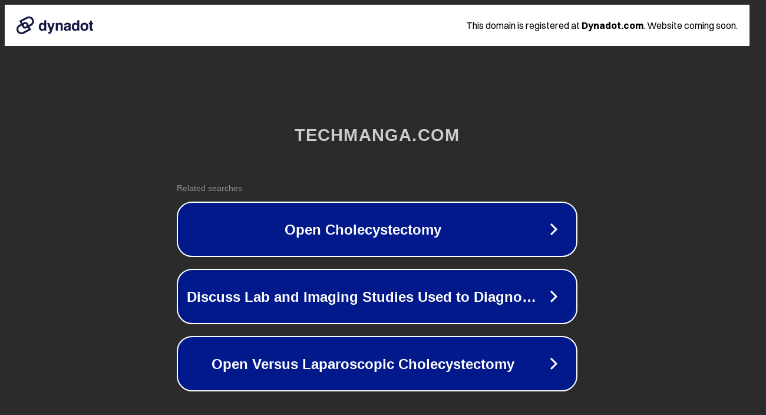

--- FILE ---
content_type: text/html; charset=utf-8
request_url: http://ww25.techmanga.com/
body_size: 1054
content:
<!doctype html>
<html data-adblockkey="MFwwDQYJKoZIhvcNAQEBBQADSwAwSAJBANDrp2lz7AOmADaN8tA50LsWcjLFyQFcb/P2Txc58oYOeILb3vBw7J6f4pamkAQVSQuqYsKx3YzdUHCvbVZvFUsCAwEAAQ==_NPNcCbdIwzOtIPeLZ2q+CRJTaCNiCXxweIc61f1Qg/yV4I2Klh61V2CdoLaS/ZyLTAuWINShVMNiMTNKVlSH5g==" lang="en" style="background: #2B2B2B;">
<head>
    <meta charset="utf-8">
    <meta name="viewport" content="width=device-width, initial-scale=1">
    <link rel="icon" href="[data-uri]">
    <link rel="preconnect" href="https://www.google.com" crossorigin>
</head>
<body>
<div id="target" style="opacity: 0"></div>
<script>window.park = "[base64]";</script>
<script src="/bCdGSeCss.js"></script>
</body>
</html>
